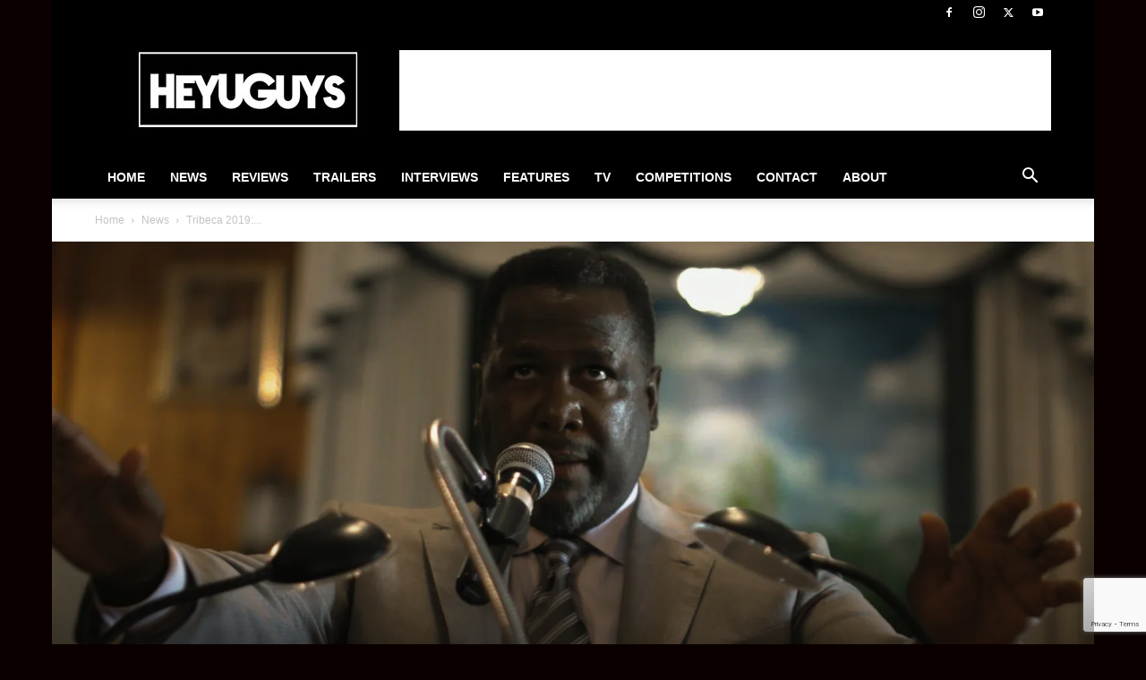

--- FILE ---
content_type: text/html; charset=utf-8
request_url: https://www.google.com/recaptcha/api2/anchor?ar=1&k=6Lctf4YUAAAAAHdIzSpVnFY4b83t-gdTZ62QbLTT&co=aHR0cHM6Ly93d3cuaGV5dWd1eXMuY29tOjQ0Mw..&hl=en&v=PoyoqOPhxBO7pBk68S4YbpHZ&size=invisible&anchor-ms=20000&execute-ms=30000&cb=jz49h79spr5s
body_size: 48917
content:
<!DOCTYPE HTML><html dir="ltr" lang="en"><head><meta http-equiv="Content-Type" content="text/html; charset=UTF-8">
<meta http-equiv="X-UA-Compatible" content="IE=edge">
<title>reCAPTCHA</title>
<style type="text/css">
/* cyrillic-ext */
@font-face {
  font-family: 'Roboto';
  font-style: normal;
  font-weight: 400;
  font-stretch: 100%;
  src: url(//fonts.gstatic.com/s/roboto/v48/KFO7CnqEu92Fr1ME7kSn66aGLdTylUAMa3GUBHMdazTgWw.woff2) format('woff2');
  unicode-range: U+0460-052F, U+1C80-1C8A, U+20B4, U+2DE0-2DFF, U+A640-A69F, U+FE2E-FE2F;
}
/* cyrillic */
@font-face {
  font-family: 'Roboto';
  font-style: normal;
  font-weight: 400;
  font-stretch: 100%;
  src: url(//fonts.gstatic.com/s/roboto/v48/KFO7CnqEu92Fr1ME7kSn66aGLdTylUAMa3iUBHMdazTgWw.woff2) format('woff2');
  unicode-range: U+0301, U+0400-045F, U+0490-0491, U+04B0-04B1, U+2116;
}
/* greek-ext */
@font-face {
  font-family: 'Roboto';
  font-style: normal;
  font-weight: 400;
  font-stretch: 100%;
  src: url(//fonts.gstatic.com/s/roboto/v48/KFO7CnqEu92Fr1ME7kSn66aGLdTylUAMa3CUBHMdazTgWw.woff2) format('woff2');
  unicode-range: U+1F00-1FFF;
}
/* greek */
@font-face {
  font-family: 'Roboto';
  font-style: normal;
  font-weight: 400;
  font-stretch: 100%;
  src: url(//fonts.gstatic.com/s/roboto/v48/KFO7CnqEu92Fr1ME7kSn66aGLdTylUAMa3-UBHMdazTgWw.woff2) format('woff2');
  unicode-range: U+0370-0377, U+037A-037F, U+0384-038A, U+038C, U+038E-03A1, U+03A3-03FF;
}
/* math */
@font-face {
  font-family: 'Roboto';
  font-style: normal;
  font-weight: 400;
  font-stretch: 100%;
  src: url(//fonts.gstatic.com/s/roboto/v48/KFO7CnqEu92Fr1ME7kSn66aGLdTylUAMawCUBHMdazTgWw.woff2) format('woff2');
  unicode-range: U+0302-0303, U+0305, U+0307-0308, U+0310, U+0312, U+0315, U+031A, U+0326-0327, U+032C, U+032F-0330, U+0332-0333, U+0338, U+033A, U+0346, U+034D, U+0391-03A1, U+03A3-03A9, U+03B1-03C9, U+03D1, U+03D5-03D6, U+03F0-03F1, U+03F4-03F5, U+2016-2017, U+2034-2038, U+203C, U+2040, U+2043, U+2047, U+2050, U+2057, U+205F, U+2070-2071, U+2074-208E, U+2090-209C, U+20D0-20DC, U+20E1, U+20E5-20EF, U+2100-2112, U+2114-2115, U+2117-2121, U+2123-214F, U+2190, U+2192, U+2194-21AE, U+21B0-21E5, U+21F1-21F2, U+21F4-2211, U+2213-2214, U+2216-22FF, U+2308-230B, U+2310, U+2319, U+231C-2321, U+2336-237A, U+237C, U+2395, U+239B-23B7, U+23D0, U+23DC-23E1, U+2474-2475, U+25AF, U+25B3, U+25B7, U+25BD, U+25C1, U+25CA, U+25CC, U+25FB, U+266D-266F, U+27C0-27FF, U+2900-2AFF, U+2B0E-2B11, U+2B30-2B4C, U+2BFE, U+3030, U+FF5B, U+FF5D, U+1D400-1D7FF, U+1EE00-1EEFF;
}
/* symbols */
@font-face {
  font-family: 'Roboto';
  font-style: normal;
  font-weight: 400;
  font-stretch: 100%;
  src: url(//fonts.gstatic.com/s/roboto/v48/KFO7CnqEu92Fr1ME7kSn66aGLdTylUAMaxKUBHMdazTgWw.woff2) format('woff2');
  unicode-range: U+0001-000C, U+000E-001F, U+007F-009F, U+20DD-20E0, U+20E2-20E4, U+2150-218F, U+2190, U+2192, U+2194-2199, U+21AF, U+21E6-21F0, U+21F3, U+2218-2219, U+2299, U+22C4-22C6, U+2300-243F, U+2440-244A, U+2460-24FF, U+25A0-27BF, U+2800-28FF, U+2921-2922, U+2981, U+29BF, U+29EB, U+2B00-2BFF, U+4DC0-4DFF, U+FFF9-FFFB, U+10140-1018E, U+10190-1019C, U+101A0, U+101D0-101FD, U+102E0-102FB, U+10E60-10E7E, U+1D2C0-1D2D3, U+1D2E0-1D37F, U+1F000-1F0FF, U+1F100-1F1AD, U+1F1E6-1F1FF, U+1F30D-1F30F, U+1F315, U+1F31C, U+1F31E, U+1F320-1F32C, U+1F336, U+1F378, U+1F37D, U+1F382, U+1F393-1F39F, U+1F3A7-1F3A8, U+1F3AC-1F3AF, U+1F3C2, U+1F3C4-1F3C6, U+1F3CA-1F3CE, U+1F3D4-1F3E0, U+1F3ED, U+1F3F1-1F3F3, U+1F3F5-1F3F7, U+1F408, U+1F415, U+1F41F, U+1F426, U+1F43F, U+1F441-1F442, U+1F444, U+1F446-1F449, U+1F44C-1F44E, U+1F453, U+1F46A, U+1F47D, U+1F4A3, U+1F4B0, U+1F4B3, U+1F4B9, U+1F4BB, U+1F4BF, U+1F4C8-1F4CB, U+1F4D6, U+1F4DA, U+1F4DF, U+1F4E3-1F4E6, U+1F4EA-1F4ED, U+1F4F7, U+1F4F9-1F4FB, U+1F4FD-1F4FE, U+1F503, U+1F507-1F50B, U+1F50D, U+1F512-1F513, U+1F53E-1F54A, U+1F54F-1F5FA, U+1F610, U+1F650-1F67F, U+1F687, U+1F68D, U+1F691, U+1F694, U+1F698, U+1F6AD, U+1F6B2, U+1F6B9-1F6BA, U+1F6BC, U+1F6C6-1F6CF, U+1F6D3-1F6D7, U+1F6E0-1F6EA, U+1F6F0-1F6F3, U+1F6F7-1F6FC, U+1F700-1F7FF, U+1F800-1F80B, U+1F810-1F847, U+1F850-1F859, U+1F860-1F887, U+1F890-1F8AD, U+1F8B0-1F8BB, U+1F8C0-1F8C1, U+1F900-1F90B, U+1F93B, U+1F946, U+1F984, U+1F996, U+1F9E9, U+1FA00-1FA6F, U+1FA70-1FA7C, U+1FA80-1FA89, U+1FA8F-1FAC6, U+1FACE-1FADC, U+1FADF-1FAE9, U+1FAF0-1FAF8, U+1FB00-1FBFF;
}
/* vietnamese */
@font-face {
  font-family: 'Roboto';
  font-style: normal;
  font-weight: 400;
  font-stretch: 100%;
  src: url(//fonts.gstatic.com/s/roboto/v48/KFO7CnqEu92Fr1ME7kSn66aGLdTylUAMa3OUBHMdazTgWw.woff2) format('woff2');
  unicode-range: U+0102-0103, U+0110-0111, U+0128-0129, U+0168-0169, U+01A0-01A1, U+01AF-01B0, U+0300-0301, U+0303-0304, U+0308-0309, U+0323, U+0329, U+1EA0-1EF9, U+20AB;
}
/* latin-ext */
@font-face {
  font-family: 'Roboto';
  font-style: normal;
  font-weight: 400;
  font-stretch: 100%;
  src: url(//fonts.gstatic.com/s/roboto/v48/KFO7CnqEu92Fr1ME7kSn66aGLdTylUAMa3KUBHMdazTgWw.woff2) format('woff2');
  unicode-range: U+0100-02BA, U+02BD-02C5, U+02C7-02CC, U+02CE-02D7, U+02DD-02FF, U+0304, U+0308, U+0329, U+1D00-1DBF, U+1E00-1E9F, U+1EF2-1EFF, U+2020, U+20A0-20AB, U+20AD-20C0, U+2113, U+2C60-2C7F, U+A720-A7FF;
}
/* latin */
@font-face {
  font-family: 'Roboto';
  font-style: normal;
  font-weight: 400;
  font-stretch: 100%;
  src: url(//fonts.gstatic.com/s/roboto/v48/KFO7CnqEu92Fr1ME7kSn66aGLdTylUAMa3yUBHMdazQ.woff2) format('woff2');
  unicode-range: U+0000-00FF, U+0131, U+0152-0153, U+02BB-02BC, U+02C6, U+02DA, U+02DC, U+0304, U+0308, U+0329, U+2000-206F, U+20AC, U+2122, U+2191, U+2193, U+2212, U+2215, U+FEFF, U+FFFD;
}
/* cyrillic-ext */
@font-face {
  font-family: 'Roboto';
  font-style: normal;
  font-weight: 500;
  font-stretch: 100%;
  src: url(//fonts.gstatic.com/s/roboto/v48/KFO7CnqEu92Fr1ME7kSn66aGLdTylUAMa3GUBHMdazTgWw.woff2) format('woff2');
  unicode-range: U+0460-052F, U+1C80-1C8A, U+20B4, U+2DE0-2DFF, U+A640-A69F, U+FE2E-FE2F;
}
/* cyrillic */
@font-face {
  font-family: 'Roboto';
  font-style: normal;
  font-weight: 500;
  font-stretch: 100%;
  src: url(//fonts.gstatic.com/s/roboto/v48/KFO7CnqEu92Fr1ME7kSn66aGLdTylUAMa3iUBHMdazTgWw.woff2) format('woff2');
  unicode-range: U+0301, U+0400-045F, U+0490-0491, U+04B0-04B1, U+2116;
}
/* greek-ext */
@font-face {
  font-family: 'Roboto';
  font-style: normal;
  font-weight: 500;
  font-stretch: 100%;
  src: url(//fonts.gstatic.com/s/roboto/v48/KFO7CnqEu92Fr1ME7kSn66aGLdTylUAMa3CUBHMdazTgWw.woff2) format('woff2');
  unicode-range: U+1F00-1FFF;
}
/* greek */
@font-face {
  font-family: 'Roboto';
  font-style: normal;
  font-weight: 500;
  font-stretch: 100%;
  src: url(//fonts.gstatic.com/s/roboto/v48/KFO7CnqEu92Fr1ME7kSn66aGLdTylUAMa3-UBHMdazTgWw.woff2) format('woff2');
  unicode-range: U+0370-0377, U+037A-037F, U+0384-038A, U+038C, U+038E-03A1, U+03A3-03FF;
}
/* math */
@font-face {
  font-family: 'Roboto';
  font-style: normal;
  font-weight: 500;
  font-stretch: 100%;
  src: url(//fonts.gstatic.com/s/roboto/v48/KFO7CnqEu92Fr1ME7kSn66aGLdTylUAMawCUBHMdazTgWw.woff2) format('woff2');
  unicode-range: U+0302-0303, U+0305, U+0307-0308, U+0310, U+0312, U+0315, U+031A, U+0326-0327, U+032C, U+032F-0330, U+0332-0333, U+0338, U+033A, U+0346, U+034D, U+0391-03A1, U+03A3-03A9, U+03B1-03C9, U+03D1, U+03D5-03D6, U+03F0-03F1, U+03F4-03F5, U+2016-2017, U+2034-2038, U+203C, U+2040, U+2043, U+2047, U+2050, U+2057, U+205F, U+2070-2071, U+2074-208E, U+2090-209C, U+20D0-20DC, U+20E1, U+20E5-20EF, U+2100-2112, U+2114-2115, U+2117-2121, U+2123-214F, U+2190, U+2192, U+2194-21AE, U+21B0-21E5, U+21F1-21F2, U+21F4-2211, U+2213-2214, U+2216-22FF, U+2308-230B, U+2310, U+2319, U+231C-2321, U+2336-237A, U+237C, U+2395, U+239B-23B7, U+23D0, U+23DC-23E1, U+2474-2475, U+25AF, U+25B3, U+25B7, U+25BD, U+25C1, U+25CA, U+25CC, U+25FB, U+266D-266F, U+27C0-27FF, U+2900-2AFF, U+2B0E-2B11, U+2B30-2B4C, U+2BFE, U+3030, U+FF5B, U+FF5D, U+1D400-1D7FF, U+1EE00-1EEFF;
}
/* symbols */
@font-face {
  font-family: 'Roboto';
  font-style: normal;
  font-weight: 500;
  font-stretch: 100%;
  src: url(//fonts.gstatic.com/s/roboto/v48/KFO7CnqEu92Fr1ME7kSn66aGLdTylUAMaxKUBHMdazTgWw.woff2) format('woff2');
  unicode-range: U+0001-000C, U+000E-001F, U+007F-009F, U+20DD-20E0, U+20E2-20E4, U+2150-218F, U+2190, U+2192, U+2194-2199, U+21AF, U+21E6-21F0, U+21F3, U+2218-2219, U+2299, U+22C4-22C6, U+2300-243F, U+2440-244A, U+2460-24FF, U+25A0-27BF, U+2800-28FF, U+2921-2922, U+2981, U+29BF, U+29EB, U+2B00-2BFF, U+4DC0-4DFF, U+FFF9-FFFB, U+10140-1018E, U+10190-1019C, U+101A0, U+101D0-101FD, U+102E0-102FB, U+10E60-10E7E, U+1D2C0-1D2D3, U+1D2E0-1D37F, U+1F000-1F0FF, U+1F100-1F1AD, U+1F1E6-1F1FF, U+1F30D-1F30F, U+1F315, U+1F31C, U+1F31E, U+1F320-1F32C, U+1F336, U+1F378, U+1F37D, U+1F382, U+1F393-1F39F, U+1F3A7-1F3A8, U+1F3AC-1F3AF, U+1F3C2, U+1F3C4-1F3C6, U+1F3CA-1F3CE, U+1F3D4-1F3E0, U+1F3ED, U+1F3F1-1F3F3, U+1F3F5-1F3F7, U+1F408, U+1F415, U+1F41F, U+1F426, U+1F43F, U+1F441-1F442, U+1F444, U+1F446-1F449, U+1F44C-1F44E, U+1F453, U+1F46A, U+1F47D, U+1F4A3, U+1F4B0, U+1F4B3, U+1F4B9, U+1F4BB, U+1F4BF, U+1F4C8-1F4CB, U+1F4D6, U+1F4DA, U+1F4DF, U+1F4E3-1F4E6, U+1F4EA-1F4ED, U+1F4F7, U+1F4F9-1F4FB, U+1F4FD-1F4FE, U+1F503, U+1F507-1F50B, U+1F50D, U+1F512-1F513, U+1F53E-1F54A, U+1F54F-1F5FA, U+1F610, U+1F650-1F67F, U+1F687, U+1F68D, U+1F691, U+1F694, U+1F698, U+1F6AD, U+1F6B2, U+1F6B9-1F6BA, U+1F6BC, U+1F6C6-1F6CF, U+1F6D3-1F6D7, U+1F6E0-1F6EA, U+1F6F0-1F6F3, U+1F6F7-1F6FC, U+1F700-1F7FF, U+1F800-1F80B, U+1F810-1F847, U+1F850-1F859, U+1F860-1F887, U+1F890-1F8AD, U+1F8B0-1F8BB, U+1F8C0-1F8C1, U+1F900-1F90B, U+1F93B, U+1F946, U+1F984, U+1F996, U+1F9E9, U+1FA00-1FA6F, U+1FA70-1FA7C, U+1FA80-1FA89, U+1FA8F-1FAC6, U+1FACE-1FADC, U+1FADF-1FAE9, U+1FAF0-1FAF8, U+1FB00-1FBFF;
}
/* vietnamese */
@font-face {
  font-family: 'Roboto';
  font-style: normal;
  font-weight: 500;
  font-stretch: 100%;
  src: url(//fonts.gstatic.com/s/roboto/v48/KFO7CnqEu92Fr1ME7kSn66aGLdTylUAMa3OUBHMdazTgWw.woff2) format('woff2');
  unicode-range: U+0102-0103, U+0110-0111, U+0128-0129, U+0168-0169, U+01A0-01A1, U+01AF-01B0, U+0300-0301, U+0303-0304, U+0308-0309, U+0323, U+0329, U+1EA0-1EF9, U+20AB;
}
/* latin-ext */
@font-face {
  font-family: 'Roboto';
  font-style: normal;
  font-weight: 500;
  font-stretch: 100%;
  src: url(//fonts.gstatic.com/s/roboto/v48/KFO7CnqEu92Fr1ME7kSn66aGLdTylUAMa3KUBHMdazTgWw.woff2) format('woff2');
  unicode-range: U+0100-02BA, U+02BD-02C5, U+02C7-02CC, U+02CE-02D7, U+02DD-02FF, U+0304, U+0308, U+0329, U+1D00-1DBF, U+1E00-1E9F, U+1EF2-1EFF, U+2020, U+20A0-20AB, U+20AD-20C0, U+2113, U+2C60-2C7F, U+A720-A7FF;
}
/* latin */
@font-face {
  font-family: 'Roboto';
  font-style: normal;
  font-weight: 500;
  font-stretch: 100%;
  src: url(//fonts.gstatic.com/s/roboto/v48/KFO7CnqEu92Fr1ME7kSn66aGLdTylUAMa3yUBHMdazQ.woff2) format('woff2');
  unicode-range: U+0000-00FF, U+0131, U+0152-0153, U+02BB-02BC, U+02C6, U+02DA, U+02DC, U+0304, U+0308, U+0329, U+2000-206F, U+20AC, U+2122, U+2191, U+2193, U+2212, U+2215, U+FEFF, U+FFFD;
}
/* cyrillic-ext */
@font-face {
  font-family: 'Roboto';
  font-style: normal;
  font-weight: 900;
  font-stretch: 100%;
  src: url(//fonts.gstatic.com/s/roboto/v48/KFO7CnqEu92Fr1ME7kSn66aGLdTylUAMa3GUBHMdazTgWw.woff2) format('woff2');
  unicode-range: U+0460-052F, U+1C80-1C8A, U+20B4, U+2DE0-2DFF, U+A640-A69F, U+FE2E-FE2F;
}
/* cyrillic */
@font-face {
  font-family: 'Roboto';
  font-style: normal;
  font-weight: 900;
  font-stretch: 100%;
  src: url(//fonts.gstatic.com/s/roboto/v48/KFO7CnqEu92Fr1ME7kSn66aGLdTylUAMa3iUBHMdazTgWw.woff2) format('woff2');
  unicode-range: U+0301, U+0400-045F, U+0490-0491, U+04B0-04B1, U+2116;
}
/* greek-ext */
@font-face {
  font-family: 'Roboto';
  font-style: normal;
  font-weight: 900;
  font-stretch: 100%;
  src: url(//fonts.gstatic.com/s/roboto/v48/KFO7CnqEu92Fr1ME7kSn66aGLdTylUAMa3CUBHMdazTgWw.woff2) format('woff2');
  unicode-range: U+1F00-1FFF;
}
/* greek */
@font-face {
  font-family: 'Roboto';
  font-style: normal;
  font-weight: 900;
  font-stretch: 100%;
  src: url(//fonts.gstatic.com/s/roboto/v48/KFO7CnqEu92Fr1ME7kSn66aGLdTylUAMa3-UBHMdazTgWw.woff2) format('woff2');
  unicode-range: U+0370-0377, U+037A-037F, U+0384-038A, U+038C, U+038E-03A1, U+03A3-03FF;
}
/* math */
@font-face {
  font-family: 'Roboto';
  font-style: normal;
  font-weight: 900;
  font-stretch: 100%;
  src: url(//fonts.gstatic.com/s/roboto/v48/KFO7CnqEu92Fr1ME7kSn66aGLdTylUAMawCUBHMdazTgWw.woff2) format('woff2');
  unicode-range: U+0302-0303, U+0305, U+0307-0308, U+0310, U+0312, U+0315, U+031A, U+0326-0327, U+032C, U+032F-0330, U+0332-0333, U+0338, U+033A, U+0346, U+034D, U+0391-03A1, U+03A3-03A9, U+03B1-03C9, U+03D1, U+03D5-03D6, U+03F0-03F1, U+03F4-03F5, U+2016-2017, U+2034-2038, U+203C, U+2040, U+2043, U+2047, U+2050, U+2057, U+205F, U+2070-2071, U+2074-208E, U+2090-209C, U+20D0-20DC, U+20E1, U+20E5-20EF, U+2100-2112, U+2114-2115, U+2117-2121, U+2123-214F, U+2190, U+2192, U+2194-21AE, U+21B0-21E5, U+21F1-21F2, U+21F4-2211, U+2213-2214, U+2216-22FF, U+2308-230B, U+2310, U+2319, U+231C-2321, U+2336-237A, U+237C, U+2395, U+239B-23B7, U+23D0, U+23DC-23E1, U+2474-2475, U+25AF, U+25B3, U+25B7, U+25BD, U+25C1, U+25CA, U+25CC, U+25FB, U+266D-266F, U+27C0-27FF, U+2900-2AFF, U+2B0E-2B11, U+2B30-2B4C, U+2BFE, U+3030, U+FF5B, U+FF5D, U+1D400-1D7FF, U+1EE00-1EEFF;
}
/* symbols */
@font-face {
  font-family: 'Roboto';
  font-style: normal;
  font-weight: 900;
  font-stretch: 100%;
  src: url(//fonts.gstatic.com/s/roboto/v48/KFO7CnqEu92Fr1ME7kSn66aGLdTylUAMaxKUBHMdazTgWw.woff2) format('woff2');
  unicode-range: U+0001-000C, U+000E-001F, U+007F-009F, U+20DD-20E0, U+20E2-20E4, U+2150-218F, U+2190, U+2192, U+2194-2199, U+21AF, U+21E6-21F0, U+21F3, U+2218-2219, U+2299, U+22C4-22C6, U+2300-243F, U+2440-244A, U+2460-24FF, U+25A0-27BF, U+2800-28FF, U+2921-2922, U+2981, U+29BF, U+29EB, U+2B00-2BFF, U+4DC0-4DFF, U+FFF9-FFFB, U+10140-1018E, U+10190-1019C, U+101A0, U+101D0-101FD, U+102E0-102FB, U+10E60-10E7E, U+1D2C0-1D2D3, U+1D2E0-1D37F, U+1F000-1F0FF, U+1F100-1F1AD, U+1F1E6-1F1FF, U+1F30D-1F30F, U+1F315, U+1F31C, U+1F31E, U+1F320-1F32C, U+1F336, U+1F378, U+1F37D, U+1F382, U+1F393-1F39F, U+1F3A7-1F3A8, U+1F3AC-1F3AF, U+1F3C2, U+1F3C4-1F3C6, U+1F3CA-1F3CE, U+1F3D4-1F3E0, U+1F3ED, U+1F3F1-1F3F3, U+1F3F5-1F3F7, U+1F408, U+1F415, U+1F41F, U+1F426, U+1F43F, U+1F441-1F442, U+1F444, U+1F446-1F449, U+1F44C-1F44E, U+1F453, U+1F46A, U+1F47D, U+1F4A3, U+1F4B0, U+1F4B3, U+1F4B9, U+1F4BB, U+1F4BF, U+1F4C8-1F4CB, U+1F4D6, U+1F4DA, U+1F4DF, U+1F4E3-1F4E6, U+1F4EA-1F4ED, U+1F4F7, U+1F4F9-1F4FB, U+1F4FD-1F4FE, U+1F503, U+1F507-1F50B, U+1F50D, U+1F512-1F513, U+1F53E-1F54A, U+1F54F-1F5FA, U+1F610, U+1F650-1F67F, U+1F687, U+1F68D, U+1F691, U+1F694, U+1F698, U+1F6AD, U+1F6B2, U+1F6B9-1F6BA, U+1F6BC, U+1F6C6-1F6CF, U+1F6D3-1F6D7, U+1F6E0-1F6EA, U+1F6F0-1F6F3, U+1F6F7-1F6FC, U+1F700-1F7FF, U+1F800-1F80B, U+1F810-1F847, U+1F850-1F859, U+1F860-1F887, U+1F890-1F8AD, U+1F8B0-1F8BB, U+1F8C0-1F8C1, U+1F900-1F90B, U+1F93B, U+1F946, U+1F984, U+1F996, U+1F9E9, U+1FA00-1FA6F, U+1FA70-1FA7C, U+1FA80-1FA89, U+1FA8F-1FAC6, U+1FACE-1FADC, U+1FADF-1FAE9, U+1FAF0-1FAF8, U+1FB00-1FBFF;
}
/* vietnamese */
@font-face {
  font-family: 'Roboto';
  font-style: normal;
  font-weight: 900;
  font-stretch: 100%;
  src: url(//fonts.gstatic.com/s/roboto/v48/KFO7CnqEu92Fr1ME7kSn66aGLdTylUAMa3OUBHMdazTgWw.woff2) format('woff2');
  unicode-range: U+0102-0103, U+0110-0111, U+0128-0129, U+0168-0169, U+01A0-01A1, U+01AF-01B0, U+0300-0301, U+0303-0304, U+0308-0309, U+0323, U+0329, U+1EA0-1EF9, U+20AB;
}
/* latin-ext */
@font-face {
  font-family: 'Roboto';
  font-style: normal;
  font-weight: 900;
  font-stretch: 100%;
  src: url(//fonts.gstatic.com/s/roboto/v48/KFO7CnqEu92Fr1ME7kSn66aGLdTylUAMa3KUBHMdazTgWw.woff2) format('woff2');
  unicode-range: U+0100-02BA, U+02BD-02C5, U+02C7-02CC, U+02CE-02D7, U+02DD-02FF, U+0304, U+0308, U+0329, U+1D00-1DBF, U+1E00-1E9F, U+1EF2-1EFF, U+2020, U+20A0-20AB, U+20AD-20C0, U+2113, U+2C60-2C7F, U+A720-A7FF;
}
/* latin */
@font-face {
  font-family: 'Roboto';
  font-style: normal;
  font-weight: 900;
  font-stretch: 100%;
  src: url(//fonts.gstatic.com/s/roboto/v48/KFO7CnqEu92Fr1ME7kSn66aGLdTylUAMa3yUBHMdazQ.woff2) format('woff2');
  unicode-range: U+0000-00FF, U+0131, U+0152-0153, U+02BB-02BC, U+02C6, U+02DA, U+02DC, U+0304, U+0308, U+0329, U+2000-206F, U+20AC, U+2122, U+2191, U+2193, U+2212, U+2215, U+FEFF, U+FFFD;
}

</style>
<link rel="stylesheet" type="text/css" href="https://www.gstatic.com/recaptcha/releases/PoyoqOPhxBO7pBk68S4YbpHZ/styles__ltr.css">
<script nonce="2YviHMrDABLvsRE2NXLL7Q" type="text/javascript">window['__recaptcha_api'] = 'https://www.google.com/recaptcha/api2/';</script>
<script type="text/javascript" src="https://www.gstatic.com/recaptcha/releases/PoyoqOPhxBO7pBk68S4YbpHZ/recaptcha__en.js" nonce="2YviHMrDABLvsRE2NXLL7Q">
      
    </script></head>
<body><div id="rc-anchor-alert" class="rc-anchor-alert"></div>
<input type="hidden" id="recaptcha-token" value="[base64]">
<script type="text/javascript" nonce="2YviHMrDABLvsRE2NXLL7Q">
      recaptcha.anchor.Main.init("[\x22ainput\x22,[\x22bgdata\x22,\x22\x22,\[base64]/[base64]/[base64]/KE4oMTI0LHYsdi5HKSxMWihsLHYpKTpOKDEyNCx2LGwpLFYpLHYpLFQpKSxGKDE3MSx2KX0scjc9ZnVuY3Rpb24obCl7cmV0dXJuIGx9LEM9ZnVuY3Rpb24obCxWLHYpe04odixsLFYpLFZbYWtdPTI3OTZ9LG49ZnVuY3Rpb24obCxWKXtWLlg9KChWLlg/[base64]/[base64]/[base64]/[base64]/[base64]/[base64]/[base64]/[base64]/[base64]/[base64]/[base64]\\u003d\x22,\[base64]\\u003d\x22,\x22w4hYwpIiw6ErwrDDiAXDjCfDjMOawozCpWoywq7DuMOwAER/woXDsWTClyfDol/DrGBywp0Ww7siw5kxHBpSBXJwIMOuCsOlwpcWw43CiEJzJjYbw4fCusOzHsOHVnUUwrjDvcK4w43DhsO9wroqw7zDncOhDcKkw6jCl8OKdgEDw5TClGLCvC3CvUHCnDnCqnvCs2IbUV4KwpBJwq/Dr1JqwqzCncOowpTDjcOAwqcTwo0kBMOpwrldN1AVw6hiNMOIwp18w5s5PmAGw6oXZQXCisOfJyhewqPDoCLDtsK2wpHCqMKWwrDDm8KuJcKHRcKZwpElNhdjBDzCn8KtdMOLT8KUPcKwwr/DuCDCmivDsHpCYmtYAMK4fTvCswLDjFLDh8OVGMO3MMO9wo0oS17DnMOAw5jDqcKlP8KrwrZ0w7LDg0jCgShCOEt+wqjDosOUw7PCmsKLwo4ow4dgLcKHBlfCgcK0w7o6wpHCgXbCiWkWw5PDkkR/ZsKww7/ClV9DwpMBIMKjw7JtPCN4eAdOWMK6fXEBRsOpwpACdGttw7BEwrLDsMKpRsOqw4DDiTPDhsKVKcKZwrEbZMK3w55LwrEfZcOJX8OzUW/[base64]/Ch8OxwoMnwpHDjTorw6R2DMOrVMORwq9Qw6bDvsK4wpjCnFt4OQPDqWptPsOuw4/[base64]/DoTzCsnrDicKVw4NJwo3CgnDDk8Osw5g6e8OQW0/[base64]/HjHCk8Ocw4jDiwnDuMOgHFbDisKCwrN6w74gYSVccjnDrMO7LcOcaWlqOsOjw6tvwrrDpiLDonMjwp7CgsOrHsOHHGjDkCF6w7FCwrzDvMKlTErCn3tnBMOnwr7DqsOVc8KowrDCjX/Dlj8qecKLawxdfcKoWMKSwqgpw6kwwpPCuMKvw5TCi3URw6nCtH5nZsOCwqIUI8KsJXB0ZsO2w5vCkcO1w5DCj0rCqMKGwrHDkWbDiXjDgj3CjMKRDEXDmQLCpxXCrxNEwotawqREwpvDphs3wqjCg0tTwqTDmUrCpkfCtjHDlsK5wpsWw4jDosKtJEzCnkjDtDF/JkTDi8OkwrDCm8OQP8KEw4gkwrvDhGMfw6nCjE9rfMKkw6zCrsKfMMKEwrchwoTDtcOPZMKYwo/DuCrCmsKOCU52PT1tw6zCgDPCt8Kdwr1bw6jCjMKEwpPCncKqw7p1PgVgwqQ+wopFMBomasKEFnvCjjxGUsOzwogww7pmwpbCsibCnMKUBnPDp8KRwrA7w60AEcO1w7fCuidZU8OWwrNzWk/CnFldw6nDgRHDtsKOPMKPL8KqO8O9w4Iyw5zDocKxEMOmwrnChMO/[base64]/DlW1cwqRiFcKcw7jCmsOdw43CqkhBIQYcKRN/[base64]/CpMKHY33Cp2nCusK+LE7DuMOAZxZ8Q8OCw5nCmAp1w7PDqMK+w63CuHkqU8OFQR0xYys/w5AXa2B5UsKEw5FoFlJYfmLDt8KBw53Cq8KIw6tefT4dwqLCuQzCozHDhsO/wqM/O8ObEVhMw6tmEsK1wpcIFsOow7swwpPDiHbCpMO0OMOwc8KlMMKiccK5R8OUwo8cNCTDtlnDqi0nwp5Gwqw3D0USKsKpB8OtLMOIW8OCZsOkwrjCt2nClcKYwqMcA8OuHMKFwr4IDsKtaMOdwp/Dlwc4wrEQaznDtcKzS8O8OsOYwoZCw5HCp8OfPzB9VcKzBcO+VcKfAR98HcK7w6bCrQDDosOawplFE8KhB1YcesOowrnCuMOQYMOXw7c4A8Oiw6IMWk/Do3HDuMOUwrpUb8Oyw4IkFy1/wqoTHMO2I8OEw5IWbcKwOxwfwrHCiMKiwoJYw6fDrcKRV2zCk2DCk2k7GMKkw4wFwpDCnGUVSWIcFWoOwpIuHm9qL8OHAV8yAl/CucOuDcKMwoDCj8O5w5LDrV4qbsOQw4HDr1dyYMKLw5VgTCnCjTl+aGsEw7PDsMObwqzDhEDDmwZvAsKkcnwawr7DrXohwobDvBnColNEwo/DqgcUGDbDmURtwr/DrEjCjcKrwrgRDcOJwop9eDzCuC/CvllJDsOvwogoDMKqWTAwbwNGSD7CtEB8OcOOK8O/[base64]/dFzClMOCw6vDoxxjIMOow4c9wrfDvB9Xw7zDgsK1wprDqsKGw51Ew57CucOEwp1GGwEaJmhjSgzCsGZCMFBZZ24Tw6MWw6JPKcORw7sMZyfCuMOWQsKmwosVw5Aqw6zCoMK3RSRML0LCj2EwwrvDuzwtw5zCisORb8K8CBnDtMKQTF/Dt3QCb1jCjMK5wqYuQMObwpsTwqdDwqBxw47DicKRY8KFwrE8wr12H8K2f8Oew6DCpMKBNkRsw7fCr3MAUENJTMKoMTR7wqbDul/CnAJCTcKCe8KnZzjClGjDqcOyw6XCucOLw60LCVvDizl7wplnWE0QCcKQO15uDQ3CiTJjQUBZUiBefEoiHzzDtVglS8KrwqR2w7TCo8OtJMO/[base64]/[base64]/CnVU+wqomwpEjw47CgsKOwqzCosKvYsKxGFTDn1PDmTYsJ8K6UsKITCkWw53Dpi5eWMKew4xrwpwvwpZlwp4pw73DocOvUsK2dcOaQXE/woxcw4krw5TDpXdhP1TDt3lFB1F5w5NPHDkSwoBbQSPDqsOeCEBmSnwgw43DhkB2V8Kfw4w2w6zDq8KtMSo0w6rDjg8uw6MwIAnDhW5racKcw540wrnDrsOIaMK9I3jDiy5cwrfCg8OYT3F2wp7CrWw6w5nCsXDDgsK4wrs/IcKhwqFuQcOBMDHDozRpwoNjwqYdwoHDkGnCjcKRIQjDjR7DiyjDoAXCulhUwqIzc2zCgVvDu2QxG8ORwrXDiMKNUAvDimIjw7LDqcOcw7BHN33DnsKSaMK2OsOywpVtFirClMKqNi7Dt8KqHHVsQsO1w4LCgxTCicOSw67CmjzCvkABw4/[base64]/w5Y4T8KBS8OZwp85w5TDlXYGwq59wp3Dh8K6w5TCjTNJw5/DucOoLcKawrjCisOUw6sZdhwbOcO/XcOMAwsqwqoWEsOlwqHDvTsCAEfCv8KYwqB3EsK5eEPDh8K/PmtQwrpWw6zDrkrDlXV0JknCucK8KMOZwqg4R1dOE1t9RMKQw7kIHcOxMcOadjAaw6HDjcK8wqgAOT7CsBTCksKdOCYiZcKRFAXCrVDCn0p8Rx4dw5DCocO6wpHCmSDCp8OgwrIVfsK5w7PDiR/CkcKebMKEw5glGMKYwrrDolDDpELCh8KywrfCmATDrcKoHMOgw4LCoVQcQsKfwrBnU8OiXwhEX8Oyw5oSwqBYw43Di39AwrbDgWtIRyB4c8KFA3UYBmTDlWR+aTdpPBYwZQLDlSjDlBzCgTPClsKhBBzDrgXDk3Fnw63DtAYQwrcvw5jCgX/Cs3ldeHXCn38Iwo/DpGTDgsObcnnDgmtFw6pFOVzCrsKGw7FTw6vCpQY0DDMXwpw1XsOdAGTCq8Omw7oVW8KeB8Kxw7QBwrZOw71Aw6/Cn8KcdDvCjTLClsOMVMK8w40/w6bDi8Obw5/CmCbClVzDmB81McKgwpZ/woQcw4VQVsO7dcOewoDDkcOJVDvCl3/DtcK6w5PCtEfCvsKhwo1awq0Dwr8Uwq11WMO8c3nCtMOzRQt1dsKmwqx2XUQYw6cMwrPDiUVecMOfwo4mw4Y2GcOzX8KFwrHDvcK5a2PCh3/ChkLCg8K7HsK6wqRANQ7DvUfCusKOwrjCgMK3w4rCiErCr8OKwrnDrcOMwoXCtcOnPcKGT1c4KiTDtsKAwprDiUFFYEsBOsOCEjIDwp3DoS/[base64]/DjsKHw4BYNsO8YwgNO8O7w6c+w7E4ezh2w7Y5DMObw4NYwq3CucKpwrMEwqPDosOBTsOPK8Kqb8O/w5XDlcO4wq86LTgTaUYdOcOHw5jDt8Kfw5fCvsOTw4gdwoQPaTYhRTrCixR2w4Q2BsKzwp7ChnTDisKbR0DCgMKnwqzCjsK8JMOUwrvDkMOuw7TDokXCiWRowpLCkMOUwrALw6EwwqrCpsK8w7sYUMKoKMOtQMK+w4rDh2YHRGBfw6fCvWkPwp/CtcO9wphPLsK/w7Nuw5DDoMKUw4dXwrwZKx0ZCsKqw7FNwoNWTHHDvcKDIV0Uw6UKB2rCmcOAw55pfsKewq/DukkjwrVOw6nClGvDnnhmw47DqUM0J1YrXkF+Q8OQw7MQwrtsAcKwwpFxwopeZh3ChMKQw5pCwoBpDcO0w6HDkTwMwonDs3XDmT9/G2o5w4pWQsKFJMKUw4FHw58ELcKjw5jCqG3CphHCrMOqw5zCk8OsaCzDoQfChQ1awqUkw4ZjMlcuwqbDk8ObFXZ1fcO8w6VxOGV8wppULCjCu0Nce8Ocwo83wppaJsO5fcKySz40w5rCgSB1Kw83fsOcw6k7X8Kaw47DvHEDwq/CksOdw7hhw61RwrHCpMK0woHCkMOtGkLDocKJwpdmwrhfwrRRwqwjf8K7QMOAw6sdw68yOQnCgE7CvsKLSMO5cT8Bwq8wTsKNTUXCim4WYMOJLMKuWcKlV8Osw57DlsOaw7XCgMKICcO/XMOMw4XDuEQQwrbCjB/[base64]/w4I+w7lUw77DgMKWwo7CuMOwAVzDksOwXwUOw5FTwpRLw5JPw6YLJShAw6LDgsOTwrzCmMKewpl7f0Zuwq4HfVTDo8Ozwq/Ct8KKwp8Gw4slIFdEEBhwfEVYw4NOw4jClMKdwozDuD7DmsKvw5DDpnBjwpRKw4pvw4/DuAfDm8Ktw4bClsKzw6nCnV1mfcOgCcOGw69bVsOkwqLDhcOmZcORcMOHw7nCm18Rwqxhw7fChcOcdcK0UjrCscOlwrUSw6jDlsOewoTDmX8Zw7HDscOPw40wwpjCh1F1w5EqAMOJwr/DgsKVIwXCocOuwpd+WsOSfsOwwonDqDfCmX10wp7DsnN6w7ZiFsKGwr5FBsKxbcKYJkpqwptvScONWcOzNcKXIsKke8KLb1xmwqV3wrfCi8OrwoDChcO/JcOFbsKjVcOEwqjDhgdtScOlI8OdOMKowpYTw4DDmmTCiQNZwoBsQ1rDr3cJUnvCrcKkw4ZawpcoDsK4W8K1w6fDs8KLcxnDhMOASsOBBhodCsOINht9HcOWwrUkw7PDvz/DmTPDvD1tFxssasKTwrbDi8K0fVHDmMO3JMKdNcOJwrjDvgYiMjdgw4HDlMOvw5VDw7fDllXCsw/Dn1gxwqrCqUvDhwLDgWUjw5AYB21FwojDphXCuMOLw7bCozbCjMOoMMOrOsKYw7cZWUcLw75hwpgXZzTDglfCo1DCgTHCkSLCjsKOMMOKw7cTwojDjGbDtcK+wpVRwqvDrsOOLGdQA8OlNMOdw4Q5w7JMw4MWBBbDlR/Dq8KRfBLChMOWW2dwwqdFdsK/[base64]/[base64]/wojDksOQaMOKcMOwUMKkwrbDmGbDpRgAZxoBwonCh8KdAMKNw7PCg8KhGXo/QwAXBMKXEE7DosOcd2jCo2JwesKrwrXDp8Orw4VOYMKWU8KcwotPwqg8fQnChcOow4vCssK8Whg4w5kew7XCsMKDZMKEPsOob8KYDMKkLX0twqQRRDwfKjPCsmRxw4vDtQ19wqZLNxRwYMOuH8KTw7gNGcKrBjE1wqh6UcOQwp4jTsOLwop/[base64]/DjndfXcKNwo7DkMOhG8K8w5JsCW0XMsO7wrfCkknDmGvDkcK1OkFrw7kxwr5BKsK5ViDDlcOWwq/ConbCsgBrwpTCjVfDtDTCvwRPwrfDqcOLwqcDw7xRacKSFG7CnsKoJcOFwq/DgiwYwrvDgMKeIjYDQcOsGXlXbMOZeGfDt8OIw4LDlEdqMAkIw7nCqMO/w6ZWwrbDuHjCpydhw5HDsVRWwqYrERkJTBjCr8Ktw53DssK4wqcXQTfCrSENwo9JOMKVdcKwwprCnk4paTvDkULDrXkxw4Vtw7rDkAtOaWl5F8KJw7JgwpJkw6g8w6HDpXrCgVXCn8KywofDjBNlRsKKwp/[base64]/CsEJCwoc2w4HDi8KeKAjCkVHDnsKJasOMc8OOw4gkXsKSBcKneXHCuhZfF8OgwrrCvw9Pw6DDk8OaeMK2e8KePUJcw4tcw7h3w5cpCwEnV2XCkyvCnMOqIzE1w53CqMOywozChApXw7g3wo/Di0zDnyVRwrbCocOGO8K5O8KwwoZ5CMK2wpVCwpbChMKTRh80QMOyEMKcw4zDsn8+w4wKwrrCrGTDjVJldMKiw746wrIaAEDCpcO7UEXCpUNqaMKdPlXDiF7Cu1zDtxFKEMKiMsKhw5/CosOlw7LDoMK0ZMK0w6/Ckx7Ci2bDkXZCwr1pw5ZSwppqf8OUw4HDjcOXMMK1wqDDmR/DjsKqVcOOwpDCu8O7w53CisKCw4dxwpEyw796RTXCvB/DlG4pUsKoTcOCS8Kvw6DDvCo6w68HcB/Dkhwdw5RDUxzCn8OawrPCuMKjw4/DrlZew7TCnMOiLMOSw518wrAsZ8Kfw7wsZsKxwq3CugbCqcONwovClBQLOsKdwqB1PTrDvMK+CGTDosOgHUZTVnnDkkPDqxJPwqAEbcKPYMOCw7zDisKBAkjDmsOmwq/DmcKaw7tzw7wfQsKZwovDnsK/w5XDgg7Cm8KtJB5ba33CmMOBwqc6CxwswqnDpmNSQsKiw4NAXMKGHEjCsW3CpGbDhmwNCSjDgcOewr9PHsOzEjbCg8K/EmlywqbDh8KCwqPDqHjDg1J8woUpU8KXPcOVQRMKwoHDqSXDq8OeNEzDpHRrwoXDrMKkwpImPcO7M3bCncKyYUDCgWtnd8Owe8K/wqbDlsOAeMKcKcKTU2l0wrzCtsKHwp3DtcKIOgjDoMOcwo1ResKTw7TCscK9w7hrFQ7DkMKiKAwZdVfDm8Onw77CrcKpXGpobcOHPcOEwpkNwqU7e3LDtcOAw6Y4w5TDjzrCqGPDv8KeRMKBYR85OcOfwp99wo/DnjTDncOGfcOTQAjDjcK6IcKhw5Q5Ah09DFhGV8OPc17CiMOROsORw4rCqcOxLcO4wqVGwpTCm8KXw6lkw5UpDsOIKyskw6RjWMOkw6wRw58KwpzDkcOfw4vDjQPDh8O/S8Kbbyp3UR9resOyGsO4w5AHwpPCvsKqwpzDpsKSw5rCqChPB0xhKidYJAhNw6HDksKcUMKYCBvCkzTDoMOhwp3DhgPDs8KNwodUNDvDhVJcwq1hf8Oaw4cGw6g6L1bCq8OoBMOrw71GPClCw5HChsKRRivCssO+wqLCnw3DjMKrW0kUwr1Rw5gcdMKVwqtbUW/[base64]/wpvDmMK0CFERJ8OswoHCpmF+w53Dmm/DlcKiNAfDo3xdd15rw7XCvWzDk8OlwpLDpT0twp8Ewoh/wrUaL1jDrCTCnMKiw5HCqcOyc8KGGU5eTA7DmMK7Ix/Dgm8twobDs1V2w4hqKWA4A3ZCwoHDucKCei17wqTDiHYZw7Uvwq7Cn8OVSi/DlMOuwprCjmjDixRaw4rCt8ODCcKDwpzCgMOUw55swoJ7AcO8IcOcFsOwwoPCo8KNw77DokbCuijDhMO2SsOnw6/CqMKGScOTwqMjW2LClwrDglpXwqjCoB9XwrzDkcOjesO/QsOLOAfDjDTCk8OgNsOKwoFrw5zCosKVwpTCtAo1HcOvDV3Cg23CoF/CnmLDlXA9wosWFcKsw7HDvsK8wrhAPEfCoXNEHnDDsMOKS8K0QzNmw7UETsOncsOowq3CnsOxVDDDjcKlwoLCryliw6PCjcOrOsO5fcOqNAXCrMOCTcOcQAsDw4cTwpjCjMO3DcOAPsOPwqfCoSfDgXMEw7/DuDrDvjNUwo/Cpgs9wql/[base64]/CsQcyfMOxHGHCnlA/HUgZRcKqw6zCjcOnw5hNGlnCh8KjcDFSw7UBElzCnG/Ci8KTRsKfacOHecKRw7/CvTHDsXbCn8KAw7p4w4k+FMK/wqfCpC/DpFLDpX/Du1DDogbCtWjDvXoAclnDpSYmLzprKMOrRjXDncOxwpPDuMKBw5pkw7svw7zDg1/CnHllUsOSPhIyciLDksO8Cz/[base64]/[base64]/Ds2FpwotSwroEw51UwovDsmnDhcOxwrvCucO3Zhsjw5HDh1LCq8KPwr7ClAXCr1EgRGVAwq3DqBHDqydNEMOtd8O9w5JpLcKPw4DCocKoG8OEMUx9NwdeWcKgbcKwwqNWaFjCicKvw741J3o8w6YOXRLCgk/DqH8nw6XDm8KeNAXCoy4HccOEEcOowoDDuyU4w4dJw63Cqz1ND8O0wofDn8KIwpfDsMKrw6xmNMKKw5hGwrfDiEdhZ2Z6VsKmw4/Ct8OqwqfCnMOiHV0rUW4YL8KzwpRzw6h4wrrDnMO1w5vCt21pw5hnwrbDpsOYwo/CrMKnOQ8RwqkXCTQjwqzDjTROwrFvw5DDtMKdwr5pPVcQSsOxw7ZdwrYvUXd7VsOcw6w1PUt6SynCnHDDqwgFwpTCpmzDp8K/fHo3P8OrwoPChirDvxV5AR7Dg8OEwqs6woViJcKEw5PDrsKXwo/DjsKbwoHCu8KvfcO9wonCgH7CksKVwqFUdcKgGg58wpzCr8Kuw47CnAjCnT4Uw6LCp2ETwqMZw7zCp8OBaAnCgsOYwoF2wrvChTY3GSzDiWXDicO3wqjCgMK/K8Opw4liFcKfw6rCn8OMGTfDrnvDrlxEwrjCgArClMKPWS5/BhzDksOQRsOkTzrCtwbCncOFwrEhwqTCqyvDmGZgw6/[base64]/[base64]/CjjTCtS3DusKdwpvDmcOVwrLCu3/Cp8KLw4jDrMOybcKkBDQGHhFyFknDomILw53CpGLDu8OBYzcpdsKLXjPDtQDCtFbDjsOHKsKlUgfDoMKTViPDhMOzJ8ORTWHCpV/[base64]/[base64]/DhcKEwpJTwqttTcOkfT3CpALDj8K7wqt0RVjCj8Kdwow6McOvwpXDtMOlZsOxwqPDglUzw4XClk9fI8KpwrXCgcKEYsKeCsOCwpUZIMKYwoN/RsO4w6DDgBXCpMOdd2LCrsOqVsOyH8OIw4vDmcOJaTnDqsOlwpnCocO9U8KmwqfDjcKaw5UzwrgsFAk4w6tcDHlsXQfDqnnDhcO6M8K5csKcw7MsBsOqCMKuwpk4wq/CjMOlw7HDv1XDuMK7YMKqYhJLZhjDpsOzJ8OWw4XDucKLwpVrw57Co00xWWDDhjMiHWcUKG9Cw7YTOcKmwo5GD1/Dkg/DtMKew45DwpgxC8KnNRLDpiskLcKVXBkFwojCl8OCNMOJc1UHw71cFyzCgsOdeF/DqjhDw6/ChMOaw4h5w4TDqMKCD8KmTFnCumDCnsO2wqjCu2wYwqrDrsOjwrHDiA4WwqN7w6kLYMOjJsKuwozCo1p1w6Ruwq/[base64]/[base64]/[base64]/OnvCjSBVw7oKwrrCm1koFMKqawZ6wqkJAsKDwoc+wq94Q8OQUcO+w4FTLTPCuUTCs8K2dMKdEsKOb8KQw7vCtcO1wrsEw4PCrkgvw5bCkUjCq3Jlw5c9F8KOKCfCiMODwp7DjcOzOMKmEsOOSmZvw4c7wpQnKsKSw7DDl27CvwNnOsONAsKhwqTDq8KowoTCvMK/[base64]/DmjnCmMOXwohRw5Y2fcOqw4jCjcOFwqHCsR45wqXDnMOtFAYQwqLCs2Jwakl8w5zCnF9JA1fCkyrCvkjCjcOuwofDu27Do1PDkcKGKHVTwrjCq8Krw5HDj8KNOsK0wocMYH3Dsz4ywqDDj189VMKLVsKeVwLDpsOOJcO/WcKCwoBEw47Cl3TChMK2fcOjScOkwqQ/DsOmw6lWwp/ChcOqTGkAU8KYw4p/[base64]/GMKFwrI/A8KPw4EZN8KtwqNawrtPw4PCr1nDrT7CjjbChMOfB8OHwpR8wrjCrsOYK8OCWTUzUcOsVBd0cMK6YsKRSMOQacOcwoXDmV7DmcKQw5LCiRbDpR1wXxHCrAM6w5lrw4g5wq/CqSzCuw/DmcKtFMK3w7dKwpnCrcK9w43CsTlMYsKsLMKCw5jCk8OXHDJCD1rCiVIuwp3DuW1cwrrCiUXCp0t7w5wyI27CvsOYwr4Kw5PDgEllHMKmRMKvL8KgbSlFDsKNXsOGw5ErdlbDkkDCs8KGRX9tZANEwq4GP8KCw5o7w4LCk0dnw6rDiAPCvcOOw4fDjwvDnA/[base64]/DqcKpccOaCVBsw5YSP8K6wqrCjcK3wrrDvMOhaFp4ACdNPSYCwpPDnmJvX8O4wp8FwqVBNMKOEMKkPMK0w5/Ds8OgB8Ozwp7Co8KCw4s8w60zw4gYTsKZYBJLwpbCnsOUworCscKawp7DmV3CnG7Dg8Obwr4bw4jDlcKuE8O5wpYoDsOWw7LCujUALMKawrQEw5UJwrTDvcKBwoU9N8KpVMOlwrHDh2HDiVrCkX4jQzUcMUrCtsKqDsO6NWx/[base64]/DiX5WLcKsw7XCqsKlGWFWw7zDtkpjw5vDtGBuw4TCgcOxVz/Ch1TDl8KnD2Asw5DCkcOIwqVwwp/[base64]/DgsKGwqDCowrCvjc2KsOaw4RwXMKDMcKJdzJwZH17wp7Du8KHElJyZcK8wr4Hw4ljw60KPxhzaAtXAcKuYsOkwo7DssKmw4zCs23DpcKEK8KrJ8OnQsKUw4zDgsKiw5zClBjCrA0YEVBoWnHDm8KZQsO+c8KKJcK/w5MNLntUR2fCmhjCtFRRw5zDn39mYsKuwrPDlcKLwqI+woZiwpTDpMONwp/DgcOMKcOMw5fDu8O8wosoVBvCkcKuw4vCgcOSdGbDq8OEwojDnsKUKzPDjB8uwodROsKuwpvDjCZtw4kIdMOFQVAKQk9mwqrDhmg+EsOFRsOZJ0phezlAFsKfwrPCoMO7bsOVLHNHXE/CogAFLDDCrMKcwpTChkbDrGfDq8OXwr7CrRfDhB3Dv8OTPsKcBcKtwrfCgsOlOcKYRMOfw5jCnC3Cmn7Cvlpmw4rCgsKzKU5qw7HDrCRuwrwLw4FNw7ouAzVsw7Yow4QzSCpjX3LDr1nDrcONcCFLwqUGQhTCty47WMKtHsOow7PCrXLCv8Kowp/[base64]/[base64]/Cm8K+w5gMwoXDvMO/w6vDnWXDpMK2w7HDnBfCscK0w6nDpcO/HV3Dp8KaPMOswrUfQcKbA8ODLMKuPnsLwrMfdMO/Cl3DpFTDhWHCqcK3Zh/CrGHCpcOiwqvDrETCj8OFwo4SH1wMwoRRw4s2wqDCmsKVVMKWJMK1JRbDs8KObcObQTFCwovDssKbwoPDocKVw7PDj8Kvw6FIwqDCqMOHdMOoMcOYw7pnwoERwowIIGzCocOKZcKqw7oPw75wwr0ZLjdowoxcw4tcA8OIIn1qwq3CscOXw7/Do8O/TwLDpg3DhAHDhlHCn8ObIMKaERXDiMOII8Klw7VwODHDgUDDjAnCsUg3w7HCsBE1wqzCr8KmwoFQwrt/CHzDrcKywr0sHDYgXsKiw7HDvMKtIsOHPsOjwoUyEMOww4vDqsKGIgB7w6rCkSQJXQJlw7nCvcOmFsKpVSbCiHNEw5xQJVXCg8Kkw5padSFbGcOrwpAwQcK0KMKKwr1Jw5wfTz/ChBB2wp/CtsK7E2ggw6QXwocvVsKdwqzClnvDo8KceMO4wqLClx5oBEbDj8O2wpjCjEPDs28Sw7lKE2/[base64]/Ck2dRw4TDsRHCvDfCu8KzwrrDg8Otw5w/[base64]/CoDtPwqBpdnUMwrbCpFZLw67Cv8O8w5YAXcK/[base64]/CpALCvlDCjxc4wpjCrMKIw7B/RCHDtBPCoMOLw5Ezw4/DncKuwo/CgHXCssOKwqLDjsOew7ERKwHCq2zDrTEFExzCuEM8w4sjw6/ChlrCtUzCrsKswqzCryE2wrrCoMK0wogFFMObwotiCR7DtnEob8K5w5A1w4LCsMORwr/DpsKsBDHDi8O5wonDsBLDgMKPEMKLw6DCtsKmwp7DrT4KOcKyQHltw4hywptawrUOw5Zuw7XDokAuWsOgwpQvw71QejQGwrvDrUjDkMKLwpXDpA7DvcKrwrjDgcO8Uy9FEkUXK2ksbcOpw5PDmsOuw5cudgc+FcKow4U/YkzDiG9oWgLDkiFbEkYOwoLCvMKqDykrw6M3w7cmw6TDm1XDtMODHnrDn8Ozw5lvwpBEwqQjw7vDjDVkJsOZScKhwqN8w7tkB8OHZTMyL1XCjzbDtsO4wp/DoHN3w7vCmkTDn8K0JkrCl8O6BMOlw7EEAxTCqyNSc0XDicOQR8OTwqN6woleBXQlw7PCusOAWMOcw5QHwrjCrsOqD8K8CX8EwpQOVsONwrDCtxjCg8OIT8OyDHHDn08tMcOgwo1dw7bDhcKUdk1eJiVDwrJbw6k1L8KZw6klwqfDsk9xwo3CmH1ewq/CuVJ/DcOzwqXDjMKTw67Cp30MXRfCpcOaS2lfVsK1CxzCuU3CsMOabnLCggQ/HQfDoDLCvsKGwrXCmcKYc1vClH9KwobDmSRFwrXDocKfw7Fhwr7DowdudSzDoMOAwrh9P8ORwozDvwvDlMO2eUvCtG0rw77Cn8KFwpV6w4cSOsOCKT5/DcK/wps/OcO0QsOwwozCmcOFw4nDsg9sMMKiVcKee0TChFxRw5oRwpQ+UMOTwrvCjBzDt0JfY8KWYcKCwooEEVk/AxYrU8OFw5/CgCHCicKpwpDCgQxfJioSXBV8w6M8w4PDgFR4wovDphDDuWDDj8O8LsOcPMKdwqZ8QyzDscKuMAnChMOfwoXDsTHDr1sdwr3CoSw4woPDoh/Dp8KZw6duwqvDocOnw6BVwpsfwoVVw582NMKvPMOYP3zDicK2KXoBfsKjwpUjw67Dj2PCgR10w5LCgMO0wr1CJsKpMEjDlsOwOcOFRC7CsH/[base64]/KV7DkEsvbcOKw5IawpjDvsKkw7bDk8KncHwPwqhtZ8KywrzDtMKUHMKHAMKXw6Viw4ZQwqPDoVrCp8KvSkswTVPDm07Cg2gFSXB6VmHCkErDr1TDlcOAWRQcKcKswoHDnnvDpjfDs8KWwoHCncOFwqNHw5dTAnXDoG3CgD/DohDDlgbCncKAI8K/[base64]/CpsKtMQnCisKCccOMTz5Sd8O/JWHCsitEw7bDpyjDm33CthPDnQHDskQ2wofDpxjDtsO2PyE/DcKMwpRnw5k+w6fDrAAiw6lPMcKlHxzCqsKNO8OfbU/CiwHDiCUZAxwtGcOMH8KZwotBwoQAEsODwoPCll0nPgvDjsKAwqQGO8OESSPDv8OtwrTDiMKKwqFIw5BNAUAaOH/ClF/Cj2jDvirDlcO0fcKgT8OCDS7DssOVC3vDgnI3D27Dv8KlbcOtw4QmbVsfbcKSdMK7woFpZ8KHw7zCh1AxRhLDrxxVwqoxwpLCjFbDowBLw7AxwprCkU/CkcKySsKEw73CgyRVw67Ds1BmX8KGc1kIw6xXw4YDw7Nfwrc2dMOvJcOyYsOJbcOOI8Oew63DvkrChlLCrsKlwqDDv8KsU3nDkQwkwp/Cn8OYwpXCg8KLHhVVwoNFwrzDo2kTO8OEwpvCgzcXw49Zw7U8FsORwr3DqTtKSk9QEcKnI8Oow7Q/HcO8BnXDjcKTCMOOEMOSw6stTMOgeMOzw4RTUiXCoCHDhiRKw4l4XVLCvMKyW8KUw5kuCsKfCcKgCHrDqsOJFcKPw5jCmcKJIFlGwplswrLCtUdpwrDDszB4wr3Co8K0OlFuLT0lU8ObA3zChjxgWFReRDvDtQXDpMOrA0E/w4B2NsOrJsOWecOYwogrwpHDvUYfEEDCuzN9cztsw6xtMC3CgsKyc1DCvmJhwrEdFTYnw6nDs8Ovw6rCssOAwo5zw4bCsVsewpfDtcKlw7TCqsO1eCl/I8OoAwPCmsKLRcOPMDDDnAwRw6fDu8O2w4rDicKHw7wXcsOmDBHDucOvw4s6w6nDuT/[base64]/DiioowpHDtQsXUsKbw6kYAiUZw5nCg8K5JsKSJkwBW2bCl8Kuw7R9wp3DiWDCrwXDhDvDvj9owrLCtsKow5UKHcKxwr3Cl8KewroCf8Otw5HCqcOkYsOVf8OnwqIaA3pVw4rDjRnDhcO9AMOpw48WwqB/RcO6VsOmwo85w6QEWBbDqjtOw4nDlC83w78LY3zCrcKrw6PCgkbCgB5jSsOwcwHDucOiw5/[base64]/w7fChGs0wo3CnsOHS2YvwqwBwo7Ds8O0EsK/w7LDlDsvw73DssOBFm3ChsK+w4jCkxQNeGZkwoIuUsOWZ3zCoC7DlsO9N8ObEMK/[base64]/acKJwqvDuUNwbHd5wq3CrsOEesO9wo4dL8OdJzbDnMKUw5TCkgLCmcKAw43Ch8OjEMOTUhhAY8KpNWcJw5gNw6zCoA5LwrQSwrMGQD3Cr8K9w71jMcKcwpHCuSpOccO/w7bDrXjCk3Egw5sewrEtJsKNF0AdwpvDjcOoE3wAw5U3wqPDtwsSwrDCpwwSLQfCly9DO8KRw4bCh2Q6A8KFeVIeScO/ICZRw77CkcOuUTDCnsKHwpHDggUJwojDu8Ouw6IJw6vCp8OcPsOiEyNqwrHCgy/Dm1Y7wq7Ci09UwpfDu8KCeFUDFMKwJgpqfHXDosKqScKFwrXDhsO8dU8Ow5tiBMK9DMOXDcOWAMOuDsOqwpPDtsOYUXLCjRAQw6/CtMKmaMKew54vw5vDiMOFeSZWdsKQw53CucONFi80Y8KqwpZHwrHCrkfChMOgw7BtEcK0PcKiN8KKw6/Cj8OneDRgw4ILwrMZwofClwnCl8OaGMK+w7zDvwFYwo04wrVFwqtwwoTDuWTCsHzCn2Vxw6PDvsO7wqnDsA3CrMO3wqLCumHCqUzDoD7DlMOrAHjDmA/CucOLw47CtMOnEsKRWMO8PsO/FcKvw6jDnMOvw5bCtn4uc2UhS0Z0WMK9GsObw5DDpcOUwq5hwqXCrjAdI8ONUw5DeMODQHYVw74zwrV8EMKsS8KoL8KRZMKdKsKnw5IMc2LDsMOuwq4/[base64]/CthIoYMKwAcObe8Kww6vDsnRLSFzCtsObw4Y/[base64]/DkMOQOsOaecKYRwbCk0LDlcK+aj/DhMOQwqvDm8K0N28dJl8Lw7tTw6YVw4xVwptKNE/DjkDDmyTCgk0lSsOZOCUgwoMFwrzDiz7Ci8O6wqx6ZsO9VATDvyXCnMK/a2HDnnnCsTNvQcO8RSI9QgzCi8KHwoUnw7BtS8KtwoDCkDjDnMKHwpkFw7fCoiXDgSwgSjjDlEkyfMO5NcK0B8Omb8OmGcOeS3jDlMKKJsO6w7XCj8KlKsKPw7lqIFHCg3PDgwjCocOEw5N1MFfCkB3Ck15Iwr5ww5t6w7N+QGpewrccKcOzw5dfw7s2FU/CisO0w7HDh8KhwqkdeDHDoRMuO8OhRMOvwooKwrfCr8OAL8O0w6HDkFXDsj3Cs07CsGjDr8KXC2DDsAdoJyfCucOowrnDn8KowqDCmsKDwo/DnwZefQNTwpfDmwhqDVYxO1cRc8OQwrLCpzQmwpLCmBJHwp8ESsKiOMOXwrLCusO1ch3DocKbLXcZwrHDscOEWWcxwoV7f8Oew5fDt8KtwpMyw5lnw6fCocKWF8OAGT8rbMK7w6M5wrLCq8O7EcOZw6jCr03Dp8K1TMKpasK6w7RBw77Diy9yw4/DkMOJw6TDulzCqcO8a8K6Gk1FPTM3WB1hw659fMKUKMORw6/Cu8Odw4PDmjLDssKWIHHDpHbDvMODwpJISSRewo1Bw4ROw73CocOTwpDDm8KhIMKXL0ZHw4ICwp59wqY/[base64]/ClhwDT8OYIDnDj0EeK8OAN8OfMMK1G2FhRAIjwrrDm0QZw5YgIMOowpbCtsOJwqhow4pLwr/DpcOrdcOLw6JRSg3CvMO5f8OAw45Mw58Zw4bCsMOxwqkJw5DDicKaw61jw6/DqMKqwpzCqMKOw7YZDk/[base64]/[base64]/[base64]/Qy/CgHhiwpbCgSzDgAbDuAZBwpfCksODwoHDox19aMOnw585ABMHwr13w6x0AMO0wqJ3wqcRMl9QwotLRsKyw4TDgMOzwqwtAMO4w57DoMO4wq4GPzrCicKlZ8KXQh/DnT0kwprDt2/CtTUBwrfCpcKTVcKHLi/DmsKIw48MBMOzw4PDs3AMwo0SAsOJb8OXwqPDncKHEsOZwqBCLsKYMsO5LTFXwpDDmlbDtTbDkmjDmFvCpn1GQFRdRxIqw7nDqcKLwogmd8KTYMKOwqXDjF3CscKVwod6G8KzVGd9w6EBw5gaccOQKytvwrIQScKRRcKnDzfCilcjUMO3DTvDrhFyesOtZsK1w41/PsOnD8KhfsKcwp4AWhFNbD/DsxfClmrCuSByN1DCusKkwr/DncOwBjnCgmDCu8OUw7rDjxDDvcOOwox0QSTDhU5yHQHCmcKoKTlrw6DCssO9YVNsEsKpSk/CgsKAQl7CqcK+w5hgcVdVCsKRO8KbNEpLNQjChXjCsSQWw6bClMKHwqNgcyjChFhwP8K7w6LDrBfCj3nCmsKHXsKwwpodEMO4PVAIw6phO8KYMDc/w67DjFQYI1ZEw63CvUcswrhmw7gGcAEuTMK6w5Nbw69UDcKjw5IXFsKDIsK8azfCscKDOi9Qw7zDnsOrJVldAyrDkcKww6xDMm8zwo9Iw7XDsMKHXsKjw61uw63ClELClsKaw4HDhcO3XsKaRsOhw5vDrMKbZMKDO8KAwo7Dih/DjEfCpREJPQnCusO9wrPDnmnCq8OPwrIBw7PCi0ldw5HDmAwhI8K4fXjDsWXDkTjDsQnCm8K+w5I+aMKDXMOLDcKGLMODwrXCrMKUw5lHw5UlwppAVSfDpEHDgcKVQcOFw4ksw5TDoEnDq8OsAW87GMO0MsKVG1/ChsO5GQJQOsOhwpZyOGvDhgoVwoMgKMKAKjB0w5nDt3/Dm8OiwpJrEsO0wprCknZTw7pRUsOaLR/[base64]/Dj2XCqi3ChsODbsOlChnCoMKrwr/CihEOwqp5w7sGNMKCwoAmEDXClExmcj5NQsKrwqrCsitMXl4NwojDt8KSF8Oywq/DrTvDtWPCpMOAwpAaGhdjw7B7EsKGOsKBwo/Dil9pZMKcwqUUM8O2wqvCvQjDlVTDmAcMfcKtw4s4w4kEwrd7bgHCh8OfbngjM8KfUTEswoJQJ07CvMOxwrk1ZsKQwoVmwrbCmsKww4oQwqDDtCbCmsKowqUhw5/CicKKwo5lw6J8UsOLYsKRCDoIwo3Du8K/[base64]/Du8KyBXnDnWHCtjzDp33DlChzw5UkS8KjG8K8wpt9ZMOzwq3DusK7w5gSUg7DlsOXRXxLM8KKOMOjWHjCt0/[base64]/[base64]/ecKlUhHCp8K/w4bCtcO6DsOPwoMmTAtRwoXDo8OAU3HCgMO8wp7Cp8OowphQF8KvZQAFdEYwIsOZdcOTR8OOQzXCgS3Cu8Okw7NqGi/Dr8OkwojDimcOCsKewrlwwrFNw6MhwrXCjVkEQSfDvlDDtsOKb8OYwoZ6wqjDoMO3w5bDt8O2CHFMb2rCmX4lw47CuREqf8OiIsKuw6XDqsOCwrjDmcK/[base64]/worDiQ9dw7RGem7Cu8KZwofCnRPCj2nCrMKSwqhpw5o5wrAxwrYGwoHDuTInAMOQZ8OOw6HCshVAw6V8wrMcL8O6wr/CmzPChcKtN8O8ZMKswqrDkVnCshNDworCkcObw5kbwr9zw7bCtMOzbQ7DmmlYE0rCkh/DmRXCkxV5PBDCkMKhLRxUwqHCq3rCtcOwK8K/CGlfccOjQ8KXw7PCmH3CkcKCOMKqw6bCn8Obwoc\\u003d\x22],null,[\x22conf\x22,null,\x226Lctf4YUAAAAAHdIzSpVnFY4b83t-gdTZ62QbLTT\x22,0,null,null,null,1,[21,125,63,73,95,87,41,43,42,83,102,105,109,121],[1017145,536],0,null,null,null,null,0,null,0,null,700,1,null,0,\[base64]/76lBhnEnQkZnOKMAhk\\u003d\x22,0,0,null,null,1,null,0,0,null,null,null,0],\x22https://www.heyuguys.com:443\x22,null,[3,1,1],null,null,null,1,3600,[\x22https://www.google.com/intl/en/policies/privacy/\x22,\x22https://www.google.com/intl/en/policies/terms/\x22],\x22htvFe/K0nRkdZbnKf1pS9t7RJjOD7oonu6+353HYlXI\\u003d\x22,1,0,null,1,1768663138005,0,0,[161,184,101],null,[255,119,78,189,83],\x22RC-fomjU1wrTG66qA\x22,null,null,null,null,null,\x220dAFcWeA6CAnm-hohAj4RGpOV2cbWqydvo9i4G8tvNzBt_vZ0WwEzhc7BaQuDraRFTZeC0geczXPFutWlcWnRreDy-jFLJUhw-Pw\x22,1768745938102]");
    </script></body></html>

--- FILE ---
content_type: text/html; charset=utf-8
request_url: https://www.google.com/recaptcha/api2/aframe
body_size: -249
content:
<!DOCTYPE HTML><html><head><meta http-equiv="content-type" content="text/html; charset=UTF-8"></head><body><script nonce="17l849i0M4tyHm8wn0SZCA">/** Anti-fraud and anti-abuse applications only. See google.com/recaptcha */ try{var clients={'sodar':'https://pagead2.googlesyndication.com/pagead/sodar?'};window.addEventListener("message",function(a){try{if(a.source===window.parent){var b=JSON.parse(a.data);var c=clients[b['id']];if(c){var d=document.createElement('img');d.src=c+b['params']+'&rc='+(localStorage.getItem("rc::a")?sessionStorage.getItem("rc::b"):"");window.document.body.appendChild(d);sessionStorage.setItem("rc::e",parseInt(sessionStorage.getItem("rc::e")||0)+1);localStorage.setItem("rc::h",'1768659540583');}}}catch(b){}});window.parent.postMessage("_grecaptcha_ready", "*");}catch(b){}</script></body></html>